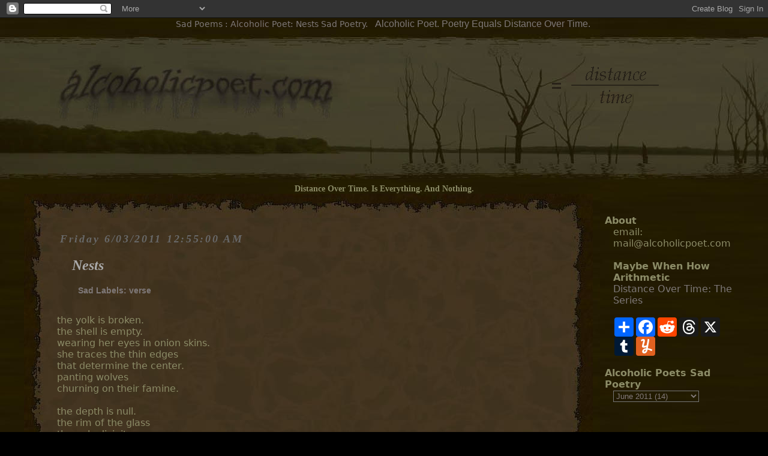

--- FILE ---
content_type: text/html; charset=UTF-8
request_url: https://www.alcoholicpoet.com/2011/06/nests.html
body_size: 9327
content:
<!DOCTYPE html>
<html dir='ltr' xmlns='http://www.w3.org/1999/xhtml' xmlns:b='http://www.google.com/2005/gml/b' xmlns:data='http://www.google.com/2005/gml/data' xmlns:expr='http://www.google.com/2005/gml/expr'>
<head>
<link href='https://www.blogger.com/static/v1/widgets/55013136-widget_css_bundle.css' rel='stylesheet' type='text/css'/>
<!-- Google tag (gtag.js) -->
<script async='async' src='https://www.googletagmanager.com/gtag/js?id=G-8EYF1R5LYZ'></script>
<script>
  window.dataLayer = window.dataLayer || [];
  function gtag(){dataLayer.push(arguments);}
  gtag('js', new Date());

  gtag('config', 'G-8EYF1R5LYZ');
</script>
<style type='text/css'>
#blog-pager { text-align: center; z-index: 10;}
dd { margin: 0px 40px 0px 0px; width: 400px; overflow: hidden;}
dt { margin-top: 25px; }
.comments { padding: 20px 55px 20px 55px; }
ul {margin-left: -40px; margin-top: 0px;}
.sideindent {padding-left: 14px; }
.post-header-line-1 { padding: 0px 35px 0px 35px; font: bold 11px Geneva, Arial, Helvetica, san-serif;
color: #7E7878; }
.post-labels, .post-labels a {color: #7E7878; font-size: 14px; }
a {
color: #7E7878;
text-decoration: none;
}
body {
 color: #8B8B67;
margin: 0px auto 10px;
text-align: center;
padding: 0px;
background: #000000 url(https://blogger.googleusercontent.com/img/b/R29vZ2xl/AVvXsEg-VB4MM_FLWmsimXVIGzylxom9qhgfvDawWuzr7GeX8HxZN7DUb4Yw0tv1Br8iJC6w9KDq8dJVAWp1mmuqRWQfZT2i-QdeAsMtpHwIngeqvzr4vYKdP5tDxXatoVCm_G09OatxRHs0WLK2ByOw-zwdiyP11U8ZOyWgNCOhLzoAehyphenhyphenCTYR9_67P/s1600/background.jpg) repeat;
font-size: 16px;
  font-family: "Lucida Grande", "Lucida Sans Unicode", "Lucida Sans", "DejaVu Sans", Verdana, sans-serif;

position: relative;
}
  .post-body img ( border-radius: 10px; border: 2px solid brown; )
  select {
    color: #837A7B; 
  background-color: #514848;
  background: #000000 url(https://blogger.googleusercontent.com/img/b/R29vZ2xl/AVvXsEg-VB4MM_FLWmsimXVIGzylxom9qhgfvDawWuzr7GeX8HxZN7DUb4Yw0tv1Br8iJC6w9KDq8dJVAWp1mmuqRWQfZT2i-QdeAsMtpHwIngeqvzr4vYKdP5tDxXatoVCm_G09OatxRHs0WLK2ByOw-zwdiyP11U8ZOyWgNCOhLzoAehyphenhyphenCTYR9_67P/s1600/background.jpg) repeat;
  }
  
  select {
    color: #837A7B; 
  background-color: #514848;
  background: #000000 url(https://blogger.googleusercontent.com/img/b/R29vZ2xl/AVvXsEg-VB4MM_FLWmsimXVIGzylxom9qhgfvDawWuzr7GeX8HxZN7DUb4Yw0tv1Br8iJC6w9KDq8dJVAWp1mmuqRWQfZT2i-QdeAsMtpHwIngeqvzr4vYKdP5tDxXatoVCm_G09OatxRHs0WLK2ByOw-zwdiyP11U8ZOyWgNCOhLzoAehyphenhyphenCTYR9_67P/s1600/background.jpg) repeat;
  }
  
  select option  {
  background-color: #514848;
  background: #000000 url(https://blogger.googleusercontent.com/img/b/R29vZ2xl/AVvXsEg-VB4MM_FLWmsimXVIGzylxom9qhgfvDawWuzr7GeX8HxZN7DUb4Yw0tv1Br8iJC6w9KDq8dJVAWp1mmuqRWQfZT2i-QdeAsMtpHwIngeqvzr4vYKdP5tDxXatoVCm_G09OatxRHs0WLK2ByOw-zwdiyP11U8ZOyWgNCOhLzoAehyphenhyphenCTYR9_67P/s1600/background.jpg) repeat; }
  
.move {clear: both; }

.descript {
font: 14px Georgia, "Times New Roman", Times, serif;
}
h1 {
font-size: 14px; font-weight: normal; padding: 0px; margin:2px;
   color: #7E7878; display: inline;
}
  h2 {
	color: #7E7878;
	text-decoration: none;
	font: normal 16px Verdana, Arial, Helvetica, sans-serif;
	text-align: center;
	margin: 5px 5px 12px;
	padding: 0px; display: inline;
}
.photo {
margin: 30px 30px 0px 10px;
padding: 10px;
width: 275px;
  position: absolute;
    top: 60px; left: 850px
}
.logo {
margin: 0px;
padding: 10px;
width: 625px;
  position: absolute;
    top: 90px; left: 10px
}
#main {
margin: 0px;
padding: 0px;
float: left;
width: 948px;
text-align: center;
}
  
  #barren {
background: url(https://blogger.googleusercontent.com/img/b/R29vZ2xl/AVvXsEikPzGrTGO0KOxvcEPlgTtXX8_9lEQJs2AJvMU6indAKFwLrqyeQNTwBVNCpMBWxdg6K7-5vI4lJavwb6VBMvN3WPDy6C6EDrIzVBvsAWmVtw0ykE92SGMMpwOJ0rMNGzvYiRm5m38fBr4_GF7usG2Ui4reYvuMxt65OpMm-AGhXFdPbHKlqiLi/s1600/barren.jpg) no-repeat; margin: 10px -10px 10px -10px; width: 100%; height: 256px;
}
  
#Blog1 {
background: url(https://blogger.googleusercontent.com/img/b/R29vZ2xl/AVvXsEi5tgj7kQT4cYWyol9RhGUVmNBUu6NLLkHmPwnRcvYtwADmyuJ6oD2L8sARDAOkda7uhoEwwFnM_HNT7s0rFEF_0Os3xcagBA_6nJnkLMeKDJWWCvlGungQbL6XkJgq7mxGM2GTVEcdKfVejeDv-KxlB6QdMFFJ9-hz-GpdJFMSB9XT6RKDDZsm/s1600/middle1.jpg) repeat-y; text-align: left;
}
#oldnew {
background: url(https://blogger.googleusercontent.com/img/b/R29vZ2xl/AVvXsEg-VB4MM_FLWmsimXVIGzylxom9qhgfvDawWuzr7GeX8HxZN7DUb4Yw0tv1Br8iJC6w9KDq8dJVAWp1mmuqRWQfZT2i-QdeAsMtpHwIngeqvzr4vYKdP5tDxXatoVCm_G09OatxRHs0WLK2ByOw-zwdiyP11U8ZOyWgNCOhLzoAehyphenhyphenCTYR9_67P/s1600/background.jpg) repeat; text-align: center; width: 948px; padding: 5px;
}
#sidebar {
	margin: 0px;
	padding: 35px 0px 0px 20px;
	width: 220px;
	float: left;
	text-align: left;
	overflow: hidden;
}
.container {
margin: auto;
padding: 0px;
width: 1200px;
text-align: center;
}
.top {
background: url(https://blogger.googleusercontent.com/img/b/R29vZ2xl/AVvXsEhcNAzfaaexOdjO3rsxzjclywGJuw7_SBTABUmuJ5ccmynX5T43gbx-_fgDyfT_Cn9SfJ7hXdGNHIE-UG6cCnkzqQs7tlPEPPjDuqp9i49xeKhzPSABAu4RdA1cNVqr2MR9wBQtSEcpllbyVR3KTGBZCadaHFUbIu2apOti1Rk01FnvuhsE6a0H/s1600/top1.jpg) no-repeat left bottom;
height: 40px;
}
.bottom {
background: url(https://blogger.googleusercontent.com/img/b/R29vZ2xl/AVvXsEjibkZunrkNZ_AijULK0PXus-6kmHw78b1pXhGrBVGKngkvdaS3gXiCs2jCls22dEJqvbCN9qgqLDBXQEMnjIy2q-lYLMiXDGmTv4hZMi9fdaa6Mc3kW_ihgc7A6UbjKjlvUk7IIiS23C9IH1DjH4OkJbfJOSi4bHBqTgujdTCNgMp5Wt7YKMPu/s1600/bottom1.jpg) no-repeat left top;
height: 40px;
}
.spacer {
background: url(https://blogger.googleusercontent.com/img/b/R29vZ2xl/AVvXsEg-VB4MM_FLWmsimXVIGzylxom9qhgfvDawWuzr7GeX8HxZN7DUb4Yw0tv1Br8iJC6w9KDq8dJVAWp1mmuqRWQfZT2i-QdeAsMtpHwIngeqvzr4vYKdP5tDxXatoVCm_G09OatxRHs0WLK2ByOw-zwdiyP11U8ZOyWgNCOhLzoAehyphenhyphenCTYR9_67P/s1600/background.jpg);
height: 40px; text-align: center;
}
.date {
font-size: 18px;
  font-family: Baskerville, "Palatino Linotype", Palatino, "Century Schoolbook L", "Times New Roman", serif; font-style: italic; font-weight: bold;
color: #686868;
padding: 25px 0px 0px 60px;
letter-spacing: 0.15em;
margin: 0px;
text-align: left;
}

.post, .post-comment-link, .post-comment-link, .backlinks-container, .blog-pager-older-link, .blog-pager-newer-link, .home-link { padding: 0px 55px 0px 55px; }

#name {
	font-family: Baskerville, "Palatino Linotype", Palatino, "Century Schoolbook L", "Times New Roman", serif;
  font-size: 24px; font-style: italic; font-weight: bold;
	padding: 20px 5px 20px 25px; margin: 0px; color: darkgray;
}
#name a {
	font-family: Baskerville, "Palatino Linotype", Palatino, "Century Schoolbook L", "Times New Roman", serif;
  font-size: 24px; font-style: italic; font-weight: bold; color: darkgray;
}
li { 
	list-style: none;
	text-indent: -5px;
}
ul {
	margin-left: -20px;
}
select, option { background: #666 url(https://blogger.googleusercontent.com/img/b/R29vZ2xl/AVvXsEg-VB4MM_FLWmsimXVIGzylxom9qhgfvDawWuzr7GeX8HxZN7DUb4Yw0tv1Br8iJC6w9KDq8dJVAWp1mmuqRWQfZT2i-QdeAsMtpHwIngeqvzr4vYKdP5tDxXatoVCm_G09OatxRHs0WLK2ByOw-zwdiyP11U8ZOyWgNCOhLzoAehyphenhyphenCTYR9_67P/s1600/background.jpg) repeat; }
</style>
<meta content='no-cache' http-equiv='pragma'/><meta content='-1' http-equiv='expires'/><meta content='u2TwZ3R9CAhypTxCzJCOgyBOMD6HrYKbDS/aEl5nYP8=' name='verify-v1'/><meta content='43f5356db533c280' name='y_key'/>
<meta content='text/html; charset=UTF-8' http-equiv='Content-Type'/>
<meta content='true' name='MSSmartTagsPreventParsing'/>
<meta content='blogger' name='generator'/>
<link href='http://www.alcoholicpoet.com/feeds/posts/default' rel='alternate' title='Alcoholic Poet Sad Poetry - Atom' type='application/atom+xml'/>
<link href='http://www.alcoholicpoet.com/feeds/posts/default?alt=rss' rel='alternate' title='Alcoholic Poet Sad Poetry - RSS' type='application/rss+xml'/>
<link href='http://www.blogger.com/feeds/17704333/posts/default' rel='service.post' title='Alcoholic Poet Sad Poetry - Atom' type='application/atom+xml'/>
<link href='http://www.blogger.com/rsd.g?blogID=17704333' rel='EditURI' title='RSD' type='application/rsd+xml'/>
<link href='https://blogger.googleusercontent.com/img/b/R29vZ2xl/AVvXsEjgcIwfSctYMt406rbL83_Bma2v27nsJ0gfbPnacRFwy2Zc1jBeM3AxWVGGKmfLmtedKtoJKOuUy5X9kBzonTgDK7DAWvDda6Md2mwdelhqvunj8Jr1ckg3tCsk1-plhk5qbACQ/s1600/ap.ico' rel='shortcut icon' type='image/x-icon'/>
<title>Nests : Sad Poetry</title>
<meta content='Sad Poems : Alcoholic Poet: Nests : Sad poetry' name='Description'/>
<meta content='sad poetry, sad poems, dark poetry, prose poetry, alcoholic poet' name='keywords'/>
<meta content='3f108c0325e7da3fe138e3477faa5dd2' name='p:domain_verify'/>
<style id='page-skin-1' type='text/css'><!--

--></style>
<meta content='text/html; charset=UTF-8' http-equiv='Content-Type'/>
<meta content='blogger' name='generator'/>
<link href='https://www.alcoholicpoet.com/favicon.ico' rel='icon' type='image/x-icon'/>
<link href='https://www.alcoholicpoet.com/2011/06/nests.html' rel='canonical'/>
<link rel="alternate" type="application/atom+xml" title="Sad Poems : Alcoholic Poet - Atom" href="https://www.alcoholicpoet.com/feeds/posts/default" />
<link rel="alternate" type="application/rss+xml" title="Sad Poems : Alcoholic Poet - RSS" href="https://www.alcoholicpoet.com/feeds/posts/default?alt=rss" />
<link rel="service.post" type="application/atom+xml" title="Sad Poems : Alcoholic Poet - Atom" href="https://www.blogger.com/feeds/17704333/posts/default" />

<!--Can't find substitution for tag [blog.ieCssRetrofitLinks]-->
<meta content='https://www.alcoholicpoet.com/2011/06/nests.html' property='og:url'/>
<meta content='Nests' property='og:title'/>
<meta content='&#39;Sad poems by alcoholic poet. Dark and sad original poetry by a contemporary writer.' property='og:description'/>
<link href='https://www.blogger.com/dyn-css/authorization.css?targetBlogID=17704333&amp;zx=bf723fe7-4648-4970-912c-35e57f599c59' media='none' onload='if(media!=&#39;all&#39;)media=&#39;all&#39;' rel='stylesheet'/><noscript><link href='https://www.blogger.com/dyn-css/authorization.css?targetBlogID=17704333&amp;zx=bf723fe7-4648-4970-912c-35e57f599c59' rel='stylesheet'/></noscript>
<meta name='google-adsense-platform-account' content='ca-host-pub-1556223355139109'/>
<meta name='google-adsense-platform-domain' content='blogspot.com'/>

</head>
<body ondragstart='return false' onselectstart='return false'>
<div class='navbar section' id='navbar'><div class='widget Navbar' data-version='1' id='Navbar1'><script type="text/javascript">
    function setAttributeOnload(object, attribute, val) {
      if(window.addEventListener) {
        window.addEventListener('load',
          function(){ object[attribute] = val; }, false);
      } else {
        window.attachEvent('onload', function(){ object[attribute] = val; });
      }
    }
  </script>
<div id="navbar-iframe-container"></div>
<script type="text/javascript" src="https://apis.google.com/js/platform.js"></script>
<script type="text/javascript">
      gapi.load("gapi.iframes:gapi.iframes.style.bubble", function() {
        if (gapi.iframes && gapi.iframes.getContext) {
          gapi.iframes.getContext().openChild({
              url: 'https://www.blogger.com/navbar/17704333?po\x3d4161690106429557629\x26origin\x3dhttps://www.alcoholicpoet.com',
              where: document.getElementById("navbar-iframe-container"),
              id: "navbar-iframe"
          });
        }
      });
    </script><script type="text/javascript">
(function() {
var script = document.createElement('script');
script.type = 'text/javascript';
script.src = '//pagead2.googlesyndication.com/pagead/js/google_top_exp.js';
var head = document.getElementsByTagName('head')[0];
if (head) {
head.appendChild(script);
}})();
</script>
</div></div>
<h1>Sad Poems : Alcoholic Poet: Nests Sad Poetry.</h1>
<h2>Alcoholic Poet. Poetry Equals Distance Over Time.</h2>
<div class='barren' style='height: 250px; background: url(https://blogger.googleusercontent.com/img/b/R29vZ2xl/AVvXsEgEPo6Dz6aY0dd2Y9eHh6IFBBRGLZVGpzxfZp-89wOYx0v-7kXmerG4qxo_jWwi38MqvbxTbFCNZfQO3rb9A8GATVcH_hfLr9F0HmBBHHDu__7VBjIqx7zGJdMzqHmRez07Xb2F8gujrsNvRa4z9qWN_eeIMJg3NG-jrDHsNAULyDDo2BYYd-rz/s1600/barren.jpg) no-repeat; margin: 0px 0px 5px 0px; width: 100%'>
<div class='logo'>
<a href='https://www.alcoholicpoet.com/'>
<img alt='Alcoholic Poet Logo' src='https://blogger.googleusercontent.com/img/b/R29vZ2xl/AVvXsEjQ834pg_QTuva3CHJh-fogsBquMH3-uCzEJy7IUp9AOJDY-vfvwzhuKEIEiWx1LZcbLZ_p9zdH-2TQcVRtONIed-WR3ocDvbP55tQXv4Nb5HZM_FxXpSAVgvZ4KZ9DfE_FwBwh2u9I6QyUfPgyQSjG7Ch0TXba2MK_e84yVDaiGN3ppc5fr8UL/s1600/logo.jpg'/></a></div>
<div class='photo'>
<a href='https://www.alcoholicpoet.com/'>
<img alt='Distance Over Time' src='https://blogger.googleusercontent.com/img/b/R29vZ2xl/AVvXsEiqsIdNaQJ-Xu07kSEIwuqc6n9lwpRTOYjsig3-yqjk1PvWZ0wB1dKWNEGLOG1IVq3FxDcPH0xCo8BkXtQp1Dh8NH-a5ufuZNBOIzxnu_j51xlfXNosee2H0lTuR42jZmlZ0tBRpixVny3fpAsh3O6yUk-cLzh7edPQl1uizghDLJFFxRFwgxxJ/s1600/distance.png'/></a>
</div>
</div>
<div class='container'>
<div class='section' id='header'><div class='widget Header' data-version='1' id='Header1'>
<div class='move'></div>
<span class='descript'>
<strong>Distance Over Time. Is Everything. And Nothing.</strong></span>
</div></div>
<div class='section' id='main'><div class='widget Blog' data-version='1' id='Blog1'>
<div class='blog-posts'>
<div class='top'></div>
<div class='date'>Friday
6/03/2011 12:55:00 AM</div>
<div class='post'>
<div id='name'><a href='https://www.alcoholicpoet.com/2011/06/nests.html'>Nests</a></div>
<div class='post-header-line-1'><span class='post-labels'>
Sad Labels:
<a href='https://www.alcoholicpoet.com/search/label/verse' rel='tag'>verse</a>
<br/><br/>
</span>
</div>
<div class='post-body'>
<p>the yolk is broken.<br />the shell is empty.<br />wearing her eyes in onion skins.<br />she traces the thin edges<br />that determine the center.<br />panting wolves<br />churning on their famine.<br /><br />the depth is null.<br />the rim of the glass<br />the only divinity.<br /><br />inside the eye<br />she struggles to see.<br />visions so vast.<br />they erase her<br />with every blink.<br />scribble her back in<br />at each opening.<br /><br />she hits.<br />helpeless.<br />raindrops on glass.<br />the storm<br />just beginning.</p>
<div style='clear: both;'></div>
</div>
<div class='post-footer'>
<p class='post-footer-line post-footer-line-1'><span class='post-author'>
<br/><br/>
<em>Posted by alcoholic poet</em>
</span>
<span class='post-timestamp'>
<em>on</em>
<a class='timestamp-link' href='https://www.alcoholicpoet.com/2011/06/nests.html' title='permanent link'><em>6/03/2011 12:55:00 AM</em></a>
</span>
</p>
<p class='post-footer-line post-footer-line-2'></p>
<span class='post-comment-link'>
<br/><br/>
<div class='a2a_kit a2a_kit_size_32 a2a_default_style'>
<a class='a2a_dd' href='https://www.addtoany.com/share'></a>
<a class='a2a_button_facebook'></a>
<a class='a2a_button_reddit'></a>
<a class='a2a_button_threads'></a>
<a class='a2a_button_x'></a>
<a class='a2a_button_tumblr'></a>
<a class='a2a_button_yummly'></a>
</div>
<script async='async' src='https://static.addtoany.com/menu/page.js'></script>
</span>
<p class='post-footer-line post-footer-line-3'><span class='post-icons'>
<span class='item-action'>
<a href='https://www.blogger.com/email-post/17704333/4161690106429557629' title='Email Post'>
<span class='email-post-icon'>&#160;</span>
</a>
</span>
</span>
</p>
<br/>
<em>All Content Copyright Alcoholic Poet.</em><br/>
<br/><br/>
</div>
</div>
<div class='comments' id='comments'>
<a name='comments'></a>
0
comments:
        
<dl id='comments-block'>
</dl>
<p class='comment-footer'>
<a href='https://www.blogger.com/comment/fullpage/post/17704333/4161690106429557629' onclick='javascript:window.open(this.href, "bloggerPopup", "toolbar=0,location=0,statusbar=1,menubar=0,scrollbars=yes,width=640,height=500"); return false;'>Post a Comment</a>
</p>
<br/><br/>
<div id='backlinks-container'>
<div id='Blog1_backlinks-container'>
</div>
</div>
</div>
</div>
<div class='bottom'></div>
<div class='spacer'></div>
<div id='oldnew'>
<a href='https://www.alcoholicpoet.com/2011/06/miles-to-go.html' id='Blog1_blog-pager-newer-link' title='Newer Post'>Newer Poems</a> 
| <a href='https://www.alcoholicpoet.com/'>Alcoholic Poet Home</a> | 
  
<a href='https://www.alcoholicpoet.com/2011/06/seasons.html' id='Blog1_blog-pager-older-link' title='Older Post'>Older Poems</a>
</div>
</div></div>
<div class='section' id='sidebar'><div class='widget HTML' data-version='1' id='HTML1'>
<b>About</b>
<div class='sideindent'>
email:<br />
mail@alcoholicpoet.com
<br/><br/>
<b>Maybe When How Arithmetic</b><br/>
 

<a href="https://www.alcoholicpoet.com/p/distance-over-time-series.html">
Distance Over Time: The Series</a>
<br/><br/>
<div class='a2a_kit a2a_kit_size_32 a2a_default_style'>
<a class='a2a_dd' href='https://www.addtoany.com/share'></a>
<a class='a2a_button_facebook'></a>
<a class='a2a_button_reddit'></a>
<a class='a2a_button_threads'></a>
<a class='a2a_button_x'></a>
<a class='a2a_button_tumblr'></a>
<a class='a2a_button_yummly'></a>
</div>
<script async='async' src='https://static.addtoany.com/menu/page.js'></script>
</div>
<br/>
</div><div class='widget BlogArchive' data-version='1' id='BlogArchive1'>
<strong>Alcoholic Poets Sad Poetry</strong>
<div class='sideindent'>
<div id='ArchiveList'>
<div id='BlogArchive1_ArchiveList'>
<select id='BlogArchive1_ArchiveMenu'>
<option value='https://www.alcoholicpoet.com/2025/12/'>December 2025 (3)</option>
<option value='https://www.alcoholicpoet.com/2025/11/'>November 2025 (3)</option>
<option value='https://www.alcoholicpoet.com/2025/10/'>October 2025 (2)</option>
<option value='https://www.alcoholicpoet.com/2025/09/'>September 2025 (3)</option>
<option value='https://www.alcoholicpoet.com/2025/08/'>August 2025 (5)</option>
<option value='https://www.alcoholicpoet.com/2025/07/'>July 2025 (8)</option>
<option value='https://www.alcoholicpoet.com/2025/06/'>June 2025 (5)</option>
<option value='https://www.alcoholicpoet.com/2025/05/'>May 2025 (9)</option>
<option value='https://www.alcoholicpoet.com/2025/04/'>April 2025 (11)</option>
<option value='https://www.alcoholicpoet.com/2025/03/'>March 2025 (13)</option>
<option value='https://www.alcoholicpoet.com/2025/02/'>February 2025 (15)</option>
<option value='https://www.alcoholicpoet.com/2025/01/'>January 2025 (18)</option>
<option value='https://www.alcoholicpoet.com/2024/12/'>December 2024 (11)</option>
<option value='https://www.alcoholicpoet.com/2024/11/'>November 2024 (11)</option>
<option value='https://www.alcoholicpoet.com/2024/10/'>October 2024 (8)</option>
<option value='https://www.alcoholicpoet.com/2024/09/'>September 2024 (10)</option>
<option value='https://www.alcoholicpoet.com/2024/08/'>August 2024 (7)</option>
<option value='https://www.alcoholicpoet.com/2024/07/'>July 2024 (7)</option>
<option value='https://www.alcoholicpoet.com/2024/06/'>June 2024 (9)</option>
<option value='https://www.alcoholicpoet.com/2024/05/'>May 2024 (9)</option>
<option value='https://www.alcoholicpoet.com/2024/04/'>April 2024 (8)</option>
<option value='https://www.alcoholicpoet.com/2024/03/'>March 2024 (8)</option>
<option value='https://www.alcoholicpoet.com/2024/02/'>February 2024 (9)</option>
<option value='https://www.alcoholicpoet.com/2024/01/'>January 2024 (11)</option>
<option value='https://www.alcoholicpoet.com/2023/12/'>December 2023 (15)</option>
<option value='https://www.alcoholicpoet.com/2023/11/'>November 2023 (12)</option>
<option value='https://www.alcoholicpoet.com/2023/10/'>October 2023 (9)</option>
<option value='https://www.alcoholicpoet.com/2023/09/'>September 2023 (8)</option>
<option value='https://www.alcoholicpoet.com/2023/08/'>August 2023 (6)</option>
<option value='https://www.alcoholicpoet.com/2023/07/'>July 2023 (6)</option>
<option value='https://www.alcoholicpoet.com/2023/06/'>June 2023 (3)</option>
<option value='https://www.alcoholicpoet.com/2023/05/'>May 2023 (4)</option>
<option value='https://www.alcoholicpoet.com/2023/04/'>April 2023 (4)</option>
<option value='https://www.alcoholicpoet.com/2023/03/'>March 2023 (6)</option>
<option value='https://www.alcoholicpoet.com/2023/02/'>February 2023 (4)</option>
<option value='https://www.alcoholicpoet.com/2023/01/'>January 2023 (5)</option>
<option value='https://www.alcoholicpoet.com/2022/12/'>December 2022 (6)</option>
<option value='https://www.alcoholicpoet.com/2022/11/'>November 2022 (8)</option>
<option value='https://www.alcoholicpoet.com/2022/10/'>October 2022 (9)</option>
<option value='https://www.alcoholicpoet.com/2022/09/'>September 2022 (8)</option>
<option value='https://www.alcoholicpoet.com/2022/08/'>August 2022 (8)</option>
<option value='https://www.alcoholicpoet.com/2022/07/'>July 2022 (8)</option>
<option value='https://www.alcoholicpoet.com/2022/06/'>June 2022 (8)</option>
<option value='https://www.alcoholicpoet.com/2022/05/'>May 2022 (9)</option>
<option value='https://www.alcoholicpoet.com/2022/04/'>April 2022 (12)</option>
<option value='https://www.alcoholicpoet.com/2022/03/'>March 2022 (13)</option>
<option value='https://www.alcoholicpoet.com/2022/02/'>February 2022 (7)</option>
<option value='https://www.alcoholicpoet.com/2022/01/'>January 2022 (8)</option>
<option value='https://www.alcoholicpoet.com/2021/12/'>December 2021 (15)</option>
<option value='https://www.alcoholicpoet.com/2021/11/'>November 2021 (9)</option>
<option value='https://www.alcoholicpoet.com/2021/10/'>October 2021 (13)</option>
<option value='https://www.alcoholicpoet.com/2021/09/'>September 2021 (16)</option>
<option value='https://www.alcoholicpoet.com/2021/08/'>August 2021 (10)</option>
<option value='https://www.alcoholicpoet.com/2021/07/'>July 2021 (15)</option>
<option value='https://www.alcoholicpoet.com/2021/06/'>June 2021 (7)</option>
<option value='https://www.alcoholicpoet.com/2021/05/'>May 2021 (8)</option>
<option value='https://www.alcoholicpoet.com/2021/04/'>April 2021 (4)</option>
<option value='https://www.alcoholicpoet.com/2021/03/'>March 2021 (5)</option>
<option value='https://www.alcoholicpoet.com/2021/02/'>February 2021 (7)</option>
<option value='https://www.alcoholicpoet.com/2021/01/'>January 2021 (4)</option>
<option value='https://www.alcoholicpoet.com/2020/12/'>December 2020 (8)</option>
<option value='https://www.alcoholicpoet.com/2020/11/'>November 2020 (5)</option>
<option value='https://www.alcoholicpoet.com/2020/10/'>October 2020 (5)</option>
<option value='https://www.alcoholicpoet.com/2020/09/'>September 2020 (4)</option>
<option value='https://www.alcoholicpoet.com/2020/08/'>August 2020 (3)</option>
<option value='https://www.alcoholicpoet.com/2020/07/'>July 2020 (5)</option>
<option value='https://www.alcoholicpoet.com/2020/06/'>June 2020 (5)</option>
<option value='https://www.alcoholicpoet.com/2020/05/'>May 2020 (5)</option>
<option value='https://www.alcoholicpoet.com/2020/04/'>April 2020 (7)</option>
<option value='https://www.alcoholicpoet.com/2020/03/'>March 2020 (6)</option>
<option value='https://www.alcoholicpoet.com/2020/02/'>February 2020 (4)</option>
<option value='https://www.alcoholicpoet.com/2020/01/'>January 2020 (6)</option>
<option value='https://www.alcoholicpoet.com/2019/12/'>December 2019 (4)</option>
<option value='https://www.alcoholicpoet.com/2019/11/'>November 2019 (5)</option>
<option value='https://www.alcoholicpoet.com/2019/10/'>October 2019 (5)</option>
<option value='https://www.alcoholicpoet.com/2019/09/'>September 2019 (6)</option>
<option value='https://www.alcoholicpoet.com/2019/08/'>August 2019 (6)</option>
<option value='https://www.alcoholicpoet.com/2019/07/'>July 2019 (5)</option>
<option value='https://www.alcoholicpoet.com/2019/06/'>June 2019 (4)</option>
<option value='https://www.alcoholicpoet.com/2019/05/'>May 2019 (4)</option>
<option value='https://www.alcoholicpoet.com/2019/04/'>April 2019 (3)</option>
<option value='https://www.alcoholicpoet.com/2019/03/'>March 2019 (5)</option>
<option value='https://www.alcoholicpoet.com/2019/02/'>February 2019 (4)</option>
<option value='https://www.alcoholicpoet.com/2019/01/'>January 2019 (2)</option>
<option value='https://www.alcoholicpoet.com/2018/12/'>December 2018 (5)</option>
<option value='https://www.alcoholicpoet.com/2018/11/'>November 2018 (3)</option>
<option value='https://www.alcoholicpoet.com/2018/10/'>October 2018 (6)</option>
<option value='https://www.alcoholicpoet.com/2018/09/'>September 2018 (4)</option>
<option value='https://www.alcoholicpoet.com/2018/08/'>August 2018 (4)</option>
<option value='https://www.alcoholicpoet.com/2018/07/'>July 2018 (7)</option>
<option value='https://www.alcoholicpoet.com/2018/06/'>June 2018 (4)</option>
<option value='https://www.alcoholicpoet.com/2018/05/'>May 2018 (6)</option>
<option value='https://www.alcoholicpoet.com/2018/04/'>April 2018 (6)</option>
<option value='https://www.alcoholicpoet.com/2018/03/'>March 2018 (5)</option>
<option value='https://www.alcoholicpoet.com/2018/02/'>February 2018 (4)</option>
<option value='https://www.alcoholicpoet.com/2018/01/'>January 2018 (5)</option>
<option value='https://www.alcoholicpoet.com/2017/12/'>December 2017 (5)</option>
<option value='https://www.alcoholicpoet.com/2017/11/'>November 2017 (3)</option>
<option value='https://www.alcoholicpoet.com/2017/10/'>October 2017 (6)</option>
<option value='https://www.alcoholicpoet.com/2017/09/'>September 2017 (5)</option>
<option value='https://www.alcoholicpoet.com/2017/08/'>August 2017 (7)</option>
<option value='https://www.alcoholicpoet.com/2017/07/'>July 2017 (7)</option>
<option value='https://www.alcoholicpoet.com/2017/06/'>June 2017 (7)</option>
<option value='https://www.alcoholicpoet.com/2017/05/'>May 2017 (7)</option>
<option value='https://www.alcoholicpoet.com/2017/04/'>April 2017 (6)</option>
<option value='https://www.alcoholicpoet.com/2017/03/'>March 2017 (8)</option>
<option value='https://www.alcoholicpoet.com/2017/02/'>February 2017 (5)</option>
<option value='https://www.alcoholicpoet.com/2017/01/'>January 2017 (9)</option>
<option value='https://www.alcoholicpoet.com/2016/12/'>December 2016 (10)</option>
<option value='https://www.alcoholicpoet.com/2016/11/'>November 2016 (15)</option>
<option value='https://www.alcoholicpoet.com/2016/10/'>October 2016 (12)</option>
<option value='https://www.alcoholicpoet.com/2016/09/'>September 2016 (10)</option>
<option value='https://www.alcoholicpoet.com/2016/08/'>August 2016 (6)</option>
<option value='https://www.alcoholicpoet.com/2016/07/'>July 2016 (7)</option>
<option value='https://www.alcoholicpoet.com/2016/06/'>June 2016 (4)</option>
<option value='https://www.alcoholicpoet.com/2016/05/'>May 2016 (6)</option>
<option value='https://www.alcoholicpoet.com/2016/04/'>April 2016 (7)</option>
<option value='https://www.alcoholicpoet.com/2016/03/'>March 2016 (6)</option>
<option value='https://www.alcoholicpoet.com/2016/02/'>February 2016 (9)</option>
<option value='https://www.alcoholicpoet.com/2016/01/'>January 2016 (8)</option>
<option value='https://www.alcoholicpoet.com/2015/12/'>December 2015 (7)</option>
<option value='https://www.alcoholicpoet.com/2015/11/'>November 2015 (5)</option>
<option value='https://www.alcoholicpoet.com/2015/10/'>October 2015 (5)</option>
<option value='https://www.alcoholicpoet.com/2015/09/'>September 2015 (7)</option>
<option value='https://www.alcoholicpoet.com/2015/08/'>August 2015 (7)</option>
<option value='https://www.alcoholicpoet.com/2015/07/'>July 2015 (5)</option>
<option value='https://www.alcoholicpoet.com/2015/06/'>June 2015 (5)</option>
<option value='https://www.alcoholicpoet.com/2015/05/'>May 2015 (6)</option>
<option value='https://www.alcoholicpoet.com/2015/04/'>April 2015 (6)</option>
<option value='https://www.alcoholicpoet.com/2015/03/'>March 2015 (8)</option>
<option value='https://www.alcoholicpoet.com/2015/02/'>February 2015 (5)</option>
<option value='https://www.alcoholicpoet.com/2015/01/'>January 2015 (12)</option>
<option value='https://www.alcoholicpoet.com/2014/12/'>December 2014 (7)</option>
<option value='https://www.alcoholicpoet.com/2014/11/'>November 2014 (7)</option>
<option value='https://www.alcoholicpoet.com/2014/10/'>October 2014 (7)</option>
<option value='https://www.alcoholicpoet.com/2014/09/'>September 2014 (8)</option>
<option value='https://www.alcoholicpoet.com/2014/08/'>August 2014 (7)</option>
<option value='https://www.alcoholicpoet.com/2014/07/'>July 2014 (7)</option>
<option value='https://www.alcoholicpoet.com/2014/06/'>June 2014 (4)</option>
<option value='https://www.alcoholicpoet.com/2014/05/'>May 2014 (4)</option>
<option value='https://www.alcoholicpoet.com/2014/04/'>April 2014 (7)</option>
<option value='https://www.alcoholicpoet.com/2014/03/'>March 2014 (7)</option>
<option value='https://www.alcoholicpoet.com/2014/02/'>February 2014 (7)</option>
<option value='https://www.alcoholicpoet.com/2014/01/'>January 2014 (13)</option>
<option value='https://www.alcoholicpoet.com/2013/12/'>December 2013 (10)</option>
<option value='https://www.alcoholicpoet.com/2013/11/'>November 2013 (14)</option>
<option value='https://www.alcoholicpoet.com/2013/10/'>October 2013 (12)</option>
<option value='https://www.alcoholicpoet.com/2013/09/'>September 2013 (10)</option>
<option value='https://www.alcoholicpoet.com/2013/08/'>August 2013 (13)</option>
<option value='https://www.alcoholicpoet.com/2013/07/'>July 2013 (14)</option>
<option value='https://www.alcoholicpoet.com/2013/06/'>June 2013 (12)</option>
<option value='https://www.alcoholicpoet.com/2013/05/'>May 2013 (15)</option>
<option value='https://www.alcoholicpoet.com/2013/04/'>April 2013 (12)</option>
<option value='https://www.alcoholicpoet.com/2013/03/'>March 2013 (16)</option>
<option value='https://www.alcoholicpoet.com/2013/02/'>February 2013 (15)</option>
<option value='https://www.alcoholicpoet.com/2013/01/'>January 2013 (18)</option>
<option value='https://www.alcoholicpoet.com/2012/12/'>December 2012 (16)</option>
<option value='https://www.alcoholicpoet.com/2012/11/'>November 2012 (14)</option>
<option value='https://www.alcoholicpoet.com/2012/10/'>October 2012 (20)</option>
<option value='https://www.alcoholicpoet.com/2012/09/'>September 2012 (20)</option>
<option value='https://www.alcoholicpoet.com/2012/08/'>August 2012 (14)</option>
<option value='https://www.alcoholicpoet.com/2012/07/'>July 2012 (16)</option>
<option value='https://www.alcoholicpoet.com/2012/06/'>June 2012 (17)</option>
<option value='https://www.alcoholicpoet.com/2012/05/'>May 2012 (18)</option>
<option value='https://www.alcoholicpoet.com/2012/04/'>April 2012 (20)</option>
<option value='https://www.alcoholicpoet.com/2012/03/'>March 2012 (19)</option>
<option value='https://www.alcoholicpoet.com/2012/02/'>February 2012 (16)</option>
<option value='https://www.alcoholicpoet.com/2012/01/'>January 2012 (15)</option>
<option value='https://www.alcoholicpoet.com/2011/12/'>December 2011 (18)</option>
<option value='https://www.alcoholicpoet.com/2011/11/'>November 2011 (19)</option>
<option value='https://www.alcoholicpoet.com/2011/10/'>October 2011 (13)</option>
<option value='https://www.alcoholicpoet.com/2011/09/'>September 2011 (11)</option>
<option value='https://www.alcoholicpoet.com/2011/08/'>August 2011 (8)</option>
<option value='https://www.alcoholicpoet.com/2011/07/'>July 2011 (9)</option>
<option value='https://www.alcoholicpoet.com/2011/06/'>June 2011 (14)</option>
<option value='https://www.alcoholicpoet.com/2011/05/'>May 2011 (15)</option>
<option value='https://www.alcoholicpoet.com/2011/04/'>April 2011 (16)</option>
<option value='https://www.alcoholicpoet.com/2011/03/'>March 2011 (18)</option>
<option value='https://www.alcoholicpoet.com/2011/02/'>February 2011 (16)</option>
<option value='https://www.alcoholicpoet.com/2011/01/'>January 2011 (25)</option>
<option value='https://www.alcoholicpoet.com/2010/12/'>December 2010 (28)</option>
<option value='https://www.alcoholicpoet.com/2010/11/'>November 2010 (24)</option>
<option value='https://www.alcoholicpoet.com/2010/10/'>October 2010 (21)</option>
<option value='https://www.alcoholicpoet.com/2010/09/'>September 2010 (17)</option>
<option value='https://www.alcoholicpoet.com/2010/08/'>August 2010 (18)</option>
<option value='https://www.alcoholicpoet.com/2010/07/'>July 2010 (17)</option>
<option value='https://www.alcoholicpoet.com/2010/06/'>June 2010 (23)</option>
<option value='https://www.alcoholicpoet.com/2010/05/'>May 2010 (24)</option>
<option value='https://www.alcoholicpoet.com/2010/04/'>April 2010 (25)</option>
<option value='https://www.alcoholicpoet.com/2010/03/'>March 2010 (33)</option>
<option value='https://www.alcoholicpoet.com/2010/02/'>February 2010 (23)</option>
<option value='https://www.alcoholicpoet.com/2010/01/'>January 2010 (23)</option>
<option value='https://www.alcoholicpoet.com/2009/12/'>December 2009 (25)</option>
<option value='https://www.alcoholicpoet.com/2009/11/'>November 2009 (27)</option>
<option value='https://www.alcoholicpoet.com/2009/10/'>October 2009 (24)</option>
<option value='https://www.alcoholicpoet.com/2009/09/'>September 2009 (21)</option>
<option value='https://www.alcoholicpoet.com/2009/08/'>August 2009 (21)</option>
<option value='https://www.alcoholicpoet.com/2009/07/'>July 2009 (25)</option>
<option value='https://www.alcoholicpoet.com/2009/06/'>June 2009 (20)</option>
<option value='https://www.alcoholicpoet.com/2009/05/'>May 2009 (27)</option>
<option value='https://www.alcoholicpoet.com/2009/04/'>April 2009 (27)</option>
<option value='https://www.alcoholicpoet.com/2009/03/'>March 2009 (28)</option>
<option value='https://www.alcoholicpoet.com/2009/02/'>February 2009 (25)</option>
<option value='https://www.alcoholicpoet.com/2009/01/'>January 2009 (22)</option>
<option value='https://www.alcoholicpoet.com/2008/12/'>December 2008 (28)</option>
<option value='https://www.alcoholicpoet.com/2008/11/'>November 2008 (26)</option>
<option value='https://www.alcoholicpoet.com/2008/10/'>October 2008 (27)</option>
<option value='https://www.alcoholicpoet.com/2008/09/'>September 2008 (26)</option>
<option value='https://www.alcoholicpoet.com/2008/08/'>August 2008 (24)</option>
<option value='https://www.alcoholicpoet.com/2008/07/'>July 2008 (19)</option>
<option value='https://www.alcoholicpoet.com/2008/06/'>June 2008 (23)</option>
<option value='https://www.alcoholicpoet.com/2008/05/'>May 2008 (31)</option>
<option value='https://www.alcoholicpoet.com/2008/04/'>April 2008 (35)</option>
<option value='https://www.alcoholicpoet.com/2008/03/'>March 2008 (34)</option>
<option value='https://www.alcoholicpoet.com/2008/02/'>February 2008 (36)</option>
<option value='https://www.alcoholicpoet.com/2008/01/'>January 2008 (28)</option>
<option value='https://www.alcoholicpoet.com/2007/12/'>December 2007 (31)</option>
<option value='https://www.alcoholicpoet.com/2007/11/'>November 2007 (27)</option>
<option value='https://www.alcoholicpoet.com/2007/10/'>October 2007 (38)</option>
<option value='https://www.alcoholicpoet.com/2007/09/'>September 2007 (24)</option>
<option value='https://www.alcoholicpoet.com/2007/08/'>August 2007 (25)</option>
<option value='https://www.alcoholicpoet.com/2007/07/'>July 2007 (40)</option>
<option value='https://www.alcoholicpoet.com/2007/06/'>June 2007 (33)</option>
<option value='https://www.alcoholicpoet.com/2007/05/'>May 2007 (31)</option>
<option value='https://www.alcoholicpoet.com/2007/04/'>April 2007 (40)</option>
<option value='https://www.alcoholicpoet.com/2007/03/'>March 2007 (40)</option>
<option value='https://www.alcoholicpoet.com/2007/02/'>February 2007 (42)</option>
<option value='https://www.alcoholicpoet.com/2007/01/'>January 2007 (59)</option>
<option value='https://www.alcoholicpoet.com/2006/12/'>December 2006 (48)</option>
<option value='https://www.alcoholicpoet.com/2006/11/'>November 2006 (43)</option>
<option value='https://www.alcoholicpoet.com/2006/10/'>October 2006 (45)</option>
<option value='https://www.alcoholicpoet.com/2006/09/'>September 2006 (38)</option>
<option value='https://www.alcoholicpoet.com/2006/08/'>August 2006 (51)</option>
<option value='https://www.alcoholicpoet.com/2006/07/'>July 2006 (57)</option>
<option value='https://www.alcoholicpoet.com/2006/06/'>June 2006 (50)</option>
<option value='https://www.alcoholicpoet.com/2006/05/'>May 2006 (67)</option>
<option value='https://www.alcoholicpoet.com/2006/04/'>April 2006 (63)</option>
<option value='https://www.alcoholicpoet.com/2006/03/'>March 2006 (51)</option>
<option value='https://www.alcoholicpoet.com/2006/02/'>February 2006 (51)</option>
<option value='https://www.alcoholicpoet.com/2006/01/'>January 2006 (43)</option>
<option value='https://www.alcoholicpoet.com/2005/12/'>December 2005 (37)</option>
<option value='https://www.alcoholicpoet.com/2005/11/'>November 2005 (49)</option>
<option value='https://www.alcoholicpoet.com/2005/10/'>October 2005 (29)</option>
</select>
<br/><br/><br/><br/>
</div>
</div>
<div class='clear'></div>
</div>
</div><div class='widget HTML' data-version='1' id='HTML2'>
</div></div>
<div class='move'></div>
<div class='no-items section' id='footer'></div>
<br/>
Copyright 2005-2025. All Rights Reserved.
<br/><br/>
</div>
<!-- Statcounter code for AP https://alcoholicpoet.com on Blogger -->
<script type='text/javascript'>
//<![CDATA[
var sc_project=3865979; 
var sc_invisible=0; 
var sc_security="872fd511"; 
var scJsHost = "https://";
document.write("<sc"+"ript type='text/javascript' src='" + scJsHost+ "statcounter.com/counter/counter_xhtml.js'></"+"script>");
//]]>
</script>
<noscript><div class='statcounter'><a class='statcounter' href='https://statcounter.com/' title='Web Analytics'><img alt='Web Analytics' class='statcounter' src='https://c.statcounter.com/3865979/0/872fd511/0/'/></a></div></noscript>
<!-- End of Statcounter Code -->

<script type="text/javascript" src="https://www.blogger.com/static/v1/widgets/382300504-widgets.js"></script>
<script type='text/javascript'>
window['__wavt'] = 'AOuZoY4XtxSkNLlFUNC3f3bV30NX-ffvxA:1767310282904';_WidgetManager._Init('//www.blogger.com/rearrange?blogID\x3d17704333','//www.alcoholicpoet.com/2011/06/nests.html','17704333');
_WidgetManager._SetDataContext([{'name': 'blog', 'data': {'blogId': '17704333', 'title': 'Sad Poems : Alcoholic Poet', 'url': 'https://www.alcoholicpoet.com/2011/06/nests.html', 'canonicalUrl': 'https://www.alcoholicpoet.com/2011/06/nests.html', 'homepageUrl': 'https://www.alcoholicpoet.com/', 'searchUrl': 'https://www.alcoholicpoet.com/search', 'canonicalHomepageUrl': 'https://www.alcoholicpoet.com/', 'blogspotFaviconUrl': 'https://www.alcoholicpoet.com/favicon.ico', 'bloggerUrl': 'https://www.blogger.com', 'hasCustomDomain': true, 'httpsEnabled': true, 'enabledCommentProfileImages': true, 'gPlusViewType': 'FILTERED_POSTMOD', 'adultContent': false, 'analyticsAccountNumber': 'UA-2696688617-1', 'encoding': 'UTF-8', 'locale': 'en', 'localeUnderscoreDelimited': 'en', 'languageDirection': 'ltr', 'isPrivate': false, 'isMobile': false, 'isMobileRequest': false, 'mobileClass': '', 'isPrivateBlog': false, 'isDynamicViewsAvailable': false, 'feedLinks': '\x3clink rel\x3d\x22alternate\x22 type\x3d\x22application/atom+xml\x22 title\x3d\x22Sad Poems : Alcoholic Poet - Atom\x22 href\x3d\x22https://www.alcoholicpoet.com/feeds/posts/default\x22 /\x3e\n\x3clink rel\x3d\x22alternate\x22 type\x3d\x22application/rss+xml\x22 title\x3d\x22Sad Poems : Alcoholic Poet - RSS\x22 href\x3d\x22https://www.alcoholicpoet.com/feeds/posts/default?alt\x3drss\x22 /\x3e\n\x3clink rel\x3d\x22service.post\x22 type\x3d\x22application/atom+xml\x22 title\x3d\x22Sad Poems : Alcoholic Poet - Atom\x22 href\x3d\x22https://www.blogger.com/feeds/17704333/posts/default\x22 /\x3e\n\n', 'meTag': '', 'adsenseHostId': 'ca-host-pub-1556223355139109', 'adsenseHasAds': false, 'adsenseAutoAds': false, 'boqCommentIframeForm': true, 'loginRedirectParam': '', 'view': '', 'dynamicViewsCommentsSrc': '//www.blogblog.com/dynamicviews/4224c15c4e7c9321/js/comments.js', 'dynamicViewsScriptSrc': '//www.blogblog.com/dynamicviews/daef15016aa26cab', 'plusOneApiSrc': 'https://apis.google.com/js/platform.js', 'disableGComments': true, 'interstitialAccepted': false, 'sharing': {'platforms': [{'name': 'Get link', 'key': 'link', 'shareMessage': 'Get link', 'target': ''}, {'name': 'Facebook', 'key': 'facebook', 'shareMessage': 'Share to Facebook', 'target': 'facebook'}, {'name': 'BlogThis!', 'key': 'blogThis', 'shareMessage': 'BlogThis!', 'target': 'blog'}, {'name': 'X', 'key': 'twitter', 'shareMessage': 'Share to X', 'target': 'twitter'}, {'name': 'Pinterest', 'key': 'pinterest', 'shareMessage': 'Share to Pinterest', 'target': 'pinterest'}, {'name': 'Email', 'key': 'email', 'shareMessage': 'Email', 'target': 'email'}], 'disableGooglePlus': true, 'googlePlusShareButtonWidth': 0, 'googlePlusBootstrap': '\x3cscript type\x3d\x22text/javascript\x22\x3ewindow.___gcfg \x3d {\x27lang\x27: \x27en\x27};\x3c/script\x3e'}, 'hasCustomJumpLinkMessage': false, 'jumpLinkMessage': 'Read more', 'pageType': 'item', 'postId': '4161690106429557629', 'pageName': 'Nests', 'pageTitle': 'Sad Poems : Alcoholic Poet: Nests', 'metaDescription': ''}}, {'name': 'features', 'data': {}}, {'name': 'messages', 'data': {'edit': 'Edit', 'linkCopiedToClipboard': 'Link copied to clipboard!', 'ok': 'Ok', 'postLink': 'Post Link'}}, {'name': 'template', 'data': {'name': 'custom', 'localizedName': 'Custom', 'isResponsive': false, 'isAlternateRendering': false, 'isCustom': true}}, {'name': 'view', 'data': {'classic': {'name': 'classic', 'url': '?view\x3dclassic'}, 'flipcard': {'name': 'flipcard', 'url': '?view\x3dflipcard'}, 'magazine': {'name': 'magazine', 'url': '?view\x3dmagazine'}, 'mosaic': {'name': 'mosaic', 'url': '?view\x3dmosaic'}, 'sidebar': {'name': 'sidebar', 'url': '?view\x3dsidebar'}, 'snapshot': {'name': 'snapshot', 'url': '?view\x3dsnapshot'}, 'timeslide': {'name': 'timeslide', 'url': '?view\x3dtimeslide'}, 'isMobile': false, 'title': 'Nests', 'description': '\x27Sad poems by alcoholic poet. Dark and sad original poetry by a contemporary writer.', 'url': 'https://www.alcoholicpoet.com/2011/06/nests.html', 'type': 'item', 'isSingleItem': true, 'isMultipleItems': false, 'isError': false, 'isPage': false, 'isPost': true, 'isHomepage': false, 'isArchive': false, 'isLabelSearch': false, 'postId': 4161690106429557629}}]);
_WidgetManager._RegisterWidget('_NavbarView', new _WidgetInfo('Navbar1', 'navbar', document.getElementById('Navbar1'), {}, 'displayModeFull'));
_WidgetManager._RegisterWidget('_HeaderView', new _WidgetInfo('Header1', 'header', document.getElementById('Header1'), {}, 'displayModeFull'));
_WidgetManager._RegisterWidget('_BlogView', new _WidgetInfo('Blog1', 'main', document.getElementById('Blog1'), {'cmtInteractionsEnabled': false, 'lightboxEnabled': true, 'lightboxModuleUrl': 'https://www.blogger.com/static/v1/jsbin/2485970545-lbx.js', 'lightboxCssUrl': 'https://www.blogger.com/static/v1/v-css/828616780-lightbox_bundle.css'}, 'displayModeFull'));
_WidgetManager._RegisterWidget('_HTMLView', new _WidgetInfo('HTML1', 'sidebar', document.getElementById('HTML1'), {}, 'displayModeFull'));
_WidgetManager._RegisterWidget('_BlogArchiveView', new _WidgetInfo('BlogArchive1', 'sidebar', document.getElementById('BlogArchive1'), {'languageDirection': 'ltr', 'loadingMessage': 'Loading\x26hellip;'}, 'displayModeFull'));
_WidgetManager._RegisterWidget('_HTMLView', new _WidgetInfo('HTML2', 'sidebar', document.getElementById('HTML2'), {}, 'displayModeFull'));
</script>
</body>
</html>